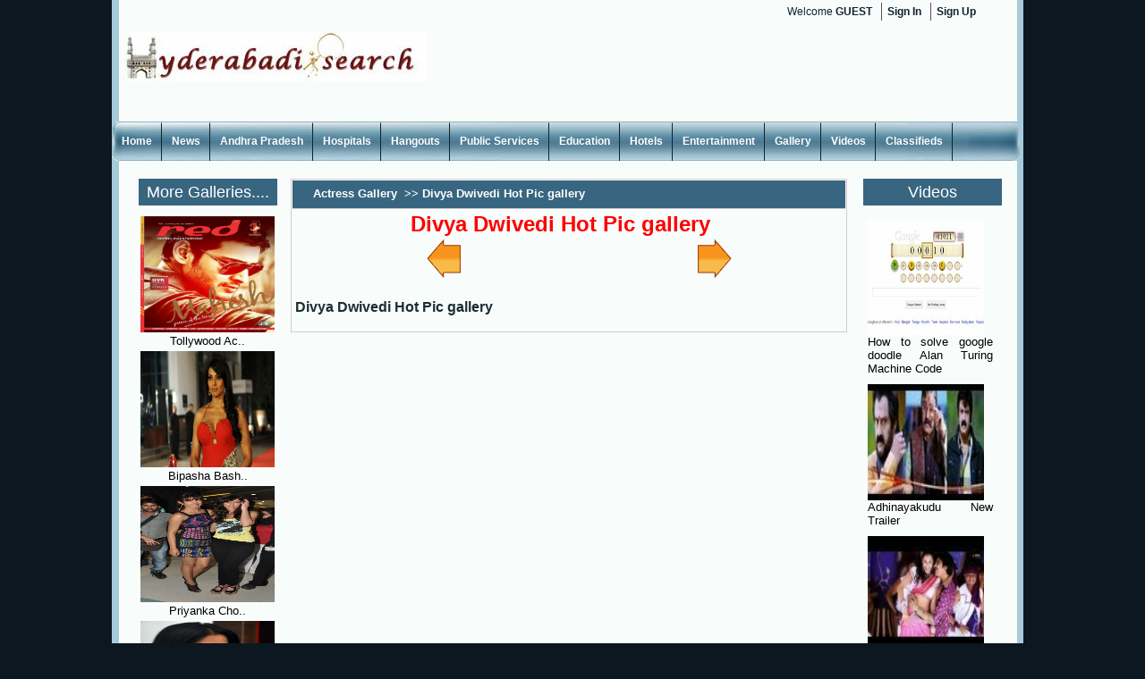

--- FILE ---
content_type: text/html; charset=utf-8
request_url: https://hyderabadisearch.com/hyderabadi/ActresGallery/22337/1308/divya-dwivedi-hot-pic-gallery/
body_size: 5394
content:
<html>
<head id="Head1">
  <link rel="shortcut icon" href="../../../../images/fav_icon.jpg">
  <meta http-equiv="content-type" content="text/html; charset=utf-8">
  <link type="text/css" rel="stylesheet" href="../../../../main.css">
  <link rel="stylesheet" type="text/css" href="../../../../LightBox/css/jquery.lightbox-0.5.css" media="screen">
  <style type="text/css">
  /*<![CDATA[*/
            .style1
            {
                width: 100%;
            }
            .style2
            {
                width: 106px;
            }
            .style3
            {
                width: 99px;
            }
            .style4
            {
                width: 55px;
            }
            .Timg {

  margin: 1px 1px 1px 1px;
  padding: 4px;
  border-top: 1px solid #ddd;
  border-left: 1px solid #ddd;
  border-bottom: 1px solid #c0c0c0;
  border-right: 1px solid #c0c0c0;
  background: #fff;
  }
  /*]]>*/
  </style>
  <title></title>
</head>
<body>
  <form name="form1" method="post" action="/hyderabadi/ActresGallery/22337/1308/divya-dwivedi-hot-pic-gallery/" id="form1">
    <div>
      <input type="hidden" name="__VIEWSTATE" id="__VIEWSTATE" value="/[base64]/[base64]/[base64]/[base64]/[base64]/YxzJ0hxWqEzIhyJdaylCef9zMnLyZJVP">
    </div>
    <div>
      <input type="hidden" name="__EVENTVALIDATION" id="__EVENTVALIDATION" value="/wEWBAL+sLTVCgLM9PumDwLSl/qoBQLSl/6oBTJA8BInqeu9EqAsO5VVBBJraOeDmWGUJXgS/c/LMzgU">
    </div>
    <div id="main">
      <div id="wraper">
        <div class="logo">
          <a href="/../../../../index.aspx"><img src="../../../../images/logo.jpg" alt="logo"></a>
        </div>
        <div class="wel_div">
          <p>Welcome <strong>GUEST</strong></p>
<a href="/../../../../UserLogin.aspx">Sign In</a> <span><a href="/../../../../Registers.aspx">Sign Up</a></span>
        </div>
        <div id="hhhh" style="width:468px;height:60px;float:left; margin-left:80px; margin-top:40px;"></div>
        <div class="clear"></div>
        <div id="menu">
          <ul>
            <li><a href="/../../../../Index.aspx">Home</a></li>
            <li><a href="/../../../../News.aspx">News</a></li>
            <li><a href="/../../../../Andhra%20Pradesh.aspx">Andhra Pradesh</a></li>
            <li><a href="/../../../../HyderabadHospitals.aspx">Hospitals</a></li>
            <li><a href="/../../../../HyderabadHangouts.aspx">Hangouts</a></li>
            <li><a href="/../../../../HyderabadPublicServices.aspx">Public Services</a></li>
            <li><a href="/../../../../HyderabadColleges.aspx">Education</a></li>
            <li><a href="/../../../../HyderabadHotels.aspx">Hotels</a></li>
            <li><a href="/../../../../Entertainment.aspx">Entertainment</a></li>
            <li><a href="/../../../../Gallery.aspx">Gallery</a></li>
            <li><a href="/../../../../Videos.aspx">Videos</a></li>
            <li><a href="/../../../../Classifieds.aspx">Classifieds</a></li>
          </ul>
        </div>
        <div class="gallerymainpageadd1456">
          <div class="galleryaddinner1256">
            More Galleries....
          </div>
          <table id="DDLatest" cellspacing="0" border="0" style="width:150px;border-collapse:collapse;">
            <tr>
              <td>
                <table>
                  <tr>
                    <td align="center"><a id="DDLatest_ctl00_hyperSponsor" href="../../../../ActressGallery/1344/tollywood-actors-on-magazine-cover-page-stills.html" name="DDLatest_ctl00_hyperSponsor"><img id="DDLatest_ctl00_imgSponsor" title="Tollywood Actors on Magazine Cover Page stills" src="../../../../Admin/Gallery/SubImages/Tollywood%20Actors%20on%20Magazine%20Cover%20Page%20stills2.jpg" alt="Tollywood Actors on Magazine Cover Page stills" style="height:130px;width:150px;border-width:0px;" name="DDLatest_ctl00_imgSponsor"></a></td>
                  </tr>
                  <tr>
                    <td align="center"><a id="DDLatest_ctl00_lnkbtn" href="../../../../ActressGallery/1344/tollywood-actors-on-magazine-cover-page-stills.html" style="color:Black;font-family:Arial;font-size:Small;" name="DDLatest_ctl00_lnkbtn">Tollywood Ac..</a></td>
                  </tr>
                </table>
              </td>
            </tr>
            <tr>
              <td>
                <table>
                  <tr>
                    <td align="center"><a id="DDLatest_ctl01_hyperSponsor" href="../../../../ActressGallery/1343/bipasha-bashu-raaz-3-movie-latest-hot-photos.html" name="DDLatest_ctl01_hyperSponsor"><img id="DDLatest_ctl01_imgSponsor" title="Bipasha Bashu Raaz 3 Movie latest hot Photos" src="../../../../Admin/Gallery/SubImages/Bipasha%20Bashu%20Raaz%203%20Movie%20latest%20hot%20Photos1.jpg" alt="Bipasha Bashu Raaz 3 Movie latest hot Photos" style="height:130px;width:150px;border-width:0px;" name="DDLatest_ctl01_imgSponsor"></a></td>
                  </tr>
                  <tr>
                    <td align="center"><a id="DDLatest_ctl01_lnkbtn" href="../../../../ActressGallery/1343/bipasha-bashu-raaz-3-movie-latest-hot-photos.html" style="color:Black;font-family:Arial;font-size:Small;" name="DDLatest_ctl01_lnkbtn">Bipasha Bash..</a></td>
                  </tr>
                </table>
              </td>
            </tr>
            <tr>
              <td>
                <table>
                  <tr>
                    <td align="center"><a id="DDLatest_ctl02_hyperSponsor" href="../../../../ActressGallery/1342/priyanka-chopra-and-ileana-barfi-promotion-pics.html" name="DDLatest_ctl02_hyperSponsor"><img id="DDLatest_ctl02_imgSponsor" title="Priyanka Chopra and ileana Barfi Promotion Pics" src="../../../../Admin/Gallery/SubImages/Priyanka%20Chopra%20and%20ileana%20Barfi%20Promotion%20Pics7.jpg" alt="Priyanka Chopra and ileana Barfi Promotion Pics" style="height:130px;width:150px;border-width:0px;" name="DDLatest_ctl02_imgSponsor"></a></td>
                  </tr>
                  <tr>
                    <td align="center"><a id="DDLatest_ctl02_lnkbtn" href="../../../../ActressGallery/1342/priyanka-chopra-and-ileana-barfi-promotion-pics.html" style="color:Black;font-family:Arial;font-size:Small;" name="DDLatest_ctl02_lnkbtn">Priyanka Cho..</a></td>
                  </tr>
                </table>
              </td>
            </tr>
            <tr>
              <td>
                <table>
                  <tr>
                    <td align="center"><a id="DDLatest_ctl03_hyperSponsor" href="../../../../ActressGallery/1341/priyamani-latest-photos-gallery.html" name="DDLatest_ctl03_hyperSponsor"><img id="DDLatest_ctl03_imgSponsor" title="Priyamani Latest Photos gallery" src="../../../../Admin/Gallery/SubImages/Priyamani%20Latest%20Photos%20gallery7.jpg" alt="Priyamani Latest Photos gallery" style="height:130px;width:150px;border-width:0px;" name="DDLatest_ctl03_imgSponsor"></a></td>
                  </tr>
                  <tr>
                    <td align="center"><a id="DDLatest_ctl03_lnkbtn" href="../../../../ActressGallery/1341/priyamani-latest-photos-gallery.html" style="color:Black;font-family:Arial;font-size:Small;" name="DDLatest_ctl03_lnkbtn">Priyamani La..</a></td>
                  </tr>
                </table>
              </td>
            </tr>
            <tr>
              <td>
                <table>
                  <tr>
                    <td align="center"><a id="DDLatest_ctl04_hyperSponsor" href="../../../../ActressGallery/1340/ileana-barfi-promotion-pics.html" name="DDLatest_ctl04_hyperSponsor"><img id="DDLatest_ctl04_imgSponsor" title="Ileana Barfi Promotion Pics" src="../../../../Admin/Gallery/SubImages/Ileana%20Barfi%20Promotion%20Pics5.jpg" alt="Ileana Barfi Promotion Pics" style="height:130px;width:150px;border-width:0px;" name="DDLatest_ctl04_imgSponsor"></a></td>
                  </tr>
                  <tr>
                    <td align="center"><a id="DDLatest_ctl04_lnkbtn" href="../../../../ActressGallery/1340/ileana-barfi-promotion-pics.html" style="color:Black;font-family:Arial;font-size:Small;" name="DDLatest_ctl04_lnkbtn">Ileana Barfi..</a></td>
                  </tr>
                </table>
              </td>
            </tr>
            <tr>
              <td>
                <table>
                  <tr>
                    <td align="center"><a id="DDLatest_ctl05_hyperSponsor" href="../../../../ActressGallery/1339/vennela-one-and-half-move-wallpapers.html" name="DDLatest_ctl05_hyperSponsor"><img id="DDLatest_ctl05_imgSponsor" title="Vennela One and Half Move Wallpapers" src="../../../../Admin/Gallery/SubImages/Vennela%20One%20and%20Half%20Move%20Wallpapers1.jpg" alt="Vennela One and Half Move Wallpapers" style="height:130px;width:150px;border-width:0px;" name="DDLatest_ctl05_imgSponsor"></a></td>
                  </tr>
                  <tr>
                    <td align="center"><a id="DDLatest_ctl05_lnkbtn" href="../../../../ActressGallery/1339/vennela-one-and-half-move-wallpapers.html" style="color:Black;font-family:Arial;font-size:Small;" name="DDLatest_ctl05_lnkbtn">Vennela One ..</a></td>
                  </tr>
                </table>
              </td>
            </tr>
          </table>
        </div>
        <div class="imggalleryouter458">
          <div class="gallerylist">
            <div class="gallerytitle-bg">
              <h1>
<a id="LinkButton1" href="javascript:__doPostBack('LinkButton1','')" name="LinkButton1">Actress Gallery</a>  <span id="Label1">>></span> <span id="lblTitle">Divya Dwivedi Hot Pic gallery</span>
</h1>
            </div>
            <div id="gallerylist">
              <div>
                <table align="center" width="600px">
                  <tr>
                    <td align="center"><span id="lblSubTitle" style="color:Red;font-size:X-Large;font-weight:bold;">Divya Dwivedi Hot Pic gallery</span></td>
                  </tr>
                </table>
<span id="DataPager1"><input type="image" name="DataPager1$ctl00$ctl00" class="gallerypaging" src="../../../../images/imagegalleryview-previus-button.png" alt="Previous" style="border-width:0px;"> <input type="image" name="DataPager1$ctl00$ctl01" disabled class="gallerypaging" src="../../../../images/imagegalleryviewnextbutton.png" alt="Next" style="border-width:0px;"> </span><br>
                <table></table>
                <table id="lvPhotoViewer_groupPlaceholderContainer" border="0">
                  <tr id="lvPhotoViewer_ctrl0_itemPlaceholderContainer">
                    <td></td>
                    <td id="Td4" align="center" style="text-align:center; margin-left:30px;"><span id="lvPhotoViewer_ctrl0_ctl01_DefaultPhotIDLabel" class="galleryimgname">Divya Dwivedi Hot Pic gallery</span></td>
                  </tr>
                </table>
                <div class="imageview-imagebackground"></div>
              </div>
            </div>
            <div class="clear"></div>
          </div>
        </div>
        <div class="gallerymainpageaddright1456">
          <div class="galleryaddinner1256">
            Videos
          </div>
          <table id="DataList1" cellspacing="0" border="0" style="width:150px;border-collapse:collapse;">
            <tr>
              <td>
                <table cellspacing="5">
                  <tr>
                    <td align="justify">
<a id="DataList1_ctl00_hyperSponsor" href="../../../../MoreVideos.aspx?Id=How%20to%20solve%20google%20doodle%20Alan%20Turing%20Machine%20Code&type=FUNNY" name="DataList1_ctl00_hyperSponsor"><img id="DataList1_ctl00_imgSponsor" title="How to solve google doodle Alan Turing Machine Code" src="../../../../UserAccount/videoimg/turing%20machine.jpg" style="height:130px;width:130px;border-width:0px;" name="DataList1_ctl00_imgSponsor"></a><br>
                    <a id="DataList1_ctl00_lnkbtn" href="../../../../MoreVideos.aspx?Id=How%20to%20solve%20google%20doodle%20Alan%20Turing%20Machine%20Code&type=FUNNY" style="color:Black;font-family:Arial;font-size:Small;" name="DataList1_ctl00_lnkbtn">How to solve google doodle Alan Turing Machine Code</a>
</td>
                  </tr>
                </table>
              </td>
            </tr>
            <tr>
              <td>
                <table cellspacing="5">
                  <tr>
                    <td align="justify">
<a id="DataList1_ctl01_hyperSponsor" href="../../../../MoreVideos.aspx?Id=Adhinayakudu%20New%20Trailer&type=NEW%20VIDEOS" name="DataList1_ctl01_hyperSponsor"><img id="DataList1_ctl01_imgSponsor" title="Adhinayakudu New Trailer" src="../../../../UserAccount/videoimg/adinayakudu.jpg" style="height:130px;width:130px;border-width:0px;" name="DataList1_ctl01_imgSponsor"></a><br>
                    <a id="DataList1_ctl01_lnkbtn" href="../../../../MoreVideos.aspx?Id=Adhinayakudu%20New%20Trailer&type=NEW%20VIDEOS" style="color:Black;font-family:Arial;font-size:Small;" name="DataList1_ctl01_lnkbtn">Adhinayakudu New Trailer</a>
</td>
                  </tr>
                </table>
              </td>
            </tr>
            <tr>
              <td>
                <table cellspacing="5">
                  <tr>
                    <td align="justify">
<a id="DataList1_ctl02_hyperSponsor" href="../../../../MoreVideos.aspx?Id=Daruvu%20Trailar&type=NEW%20VIDEOS" name="DataList1_ctl02_hyperSponsor"><img id="DataList1_ctl02_imgSponsor" title="Daruvu Trailar" src="../../../../UserAccount/videoimg/daruvu.jpg" style="height:130px;width:130px;border-width:0px;" name="DataList1_ctl02_imgSponsor"></a><br>
                    <a id="DataList1_ctl02_lnkbtn" href="../../../../MoreVideos.aspx?Id=Daruvu%20Trailar&type=NEW%20VIDEOS" style="color:Black;font-family:Arial;font-size:Small;" name="DataList1_ctl02_lnkbtn">Daruvu Trailar</a>
</td>
                  </tr>
                </table>
              </td>
            </tr>
            <tr>
              <td>
                <table cellspacing="5">
                  <tr>
                    <td align="justify">
<a id="DataList1_ctl03_hyperSponsor" href="../../../../MoreVideos.aspx?Id=Satyamev%20Jayate%20episode%202,%20child%20sexual%20abuse&type=NEW%20VIDEOS" name="DataList1_ctl03_hyperSponsor"><img id="DataList1_ctl03_imgSponsor" title="Satyamev Jayate episode 2, child sexual abuse" src="../../../../UserAccount/videoimg/aamir.png" style="height:130px;width:130px;border-width:0px;" name="DataList1_ctl03_imgSponsor"></a><br>
                    <a id="DataList1_ctl03_lnkbtn" href="../../../../MoreVideos.aspx?Id=Satyamev%20Jayate%20episode%202,%20child%20sexual%20abuse&type=NEW%20VIDEOS" style="color:Black;font-family:Arial;font-size:Small;" name="DataList1_ctl03_lnkbtn">Satyamev Jayate episode 2, child sexual abuse</a>
</td>
                  </tr>
                </table>
              </td>
            </tr>
            <tr>
              <td>
                <table cellspacing="5">
                  <tr>
                    <td align="justify">
<a id="DataList1_ctl04_hyperSponsor" href="../../../../MoreVideos.aspx?Id=Aamir%20Khan%20Satyameva%20Jayathe%20First%20Episode&type=IMPRESSION" name="DataList1_ctl04_hyperSponsor"><img id="DataList1_ctl04_imgSponsor" title="Aamir Khan Satyameva Jayathe First Episode" src="../../../../UserAccount/videoimg/vdo.jpg" style="height:130px;width:130px;border-width:0px;" name="DataList1_ctl04_imgSponsor"></a><br>
                    <a id="DataList1_ctl04_lnkbtn" href="../../../../MoreVideos.aspx?Id=Aamir%20Khan%20Satyameva%20Jayathe%20First%20Episode&type=IMPRESSION" style="color:Black;font-family:Arial;font-size:Small;" name="DataList1_ctl04_lnkbtn">Aamir Khan Satyameva Jayathe First Episode</a>
</td>
                  </tr>
                </table>
              </td>
            </tr>
          </table>
        </div>
        <div class="clear"></div>
      </div>
      <div id="fotter">
        <div id="fotterlinks">
          <ul>
            <li><a href="/../../../../Index.aspx">Homedex.aspx">Home</a></li>
            <li><a href="/#">About Us</a></li>
            <li><a href="/#">Advertise with Us</a></li>
            <li><a href="/#">Contact Us</a></li>
            <li style="list-style: none; display: inline">
              <p style="color:#FFFFFF; padding:0 0 0 20px;">Copyright © <script type="text/javascript" src="/Date.js"></script> hydrabadisearch. All rights reserved</p>
            </li>
          </ul>
        </div>
      </div>
    </div>
  </form>
<script defer src="https://static.cloudflareinsights.com/beacon.min.js/vcd15cbe7772f49c399c6a5babf22c1241717689176015" integrity="sha512-ZpsOmlRQV6y907TI0dKBHq9Md29nnaEIPlkf84rnaERnq6zvWvPUqr2ft8M1aS28oN72PdrCzSjY4U6VaAw1EQ==" data-cf-beacon='{"version":"2024.11.0","token":"815ccd6e92be401b913c045a912b27b4","r":1,"server_timing":{"name":{"cfCacheStatus":true,"cfEdge":true,"cfExtPri":true,"cfL4":true,"cfOrigin":true,"cfSpeedBrain":true},"location_startswith":null}}' crossorigin="anonymous"></script>
</body>
</html>


--- FILE ---
content_type: text/css; charset=
request_url: https://hyderabadisearch.com/hyderabadi/main.css
body_size: 5396
content:
@charset "utf-8";
/* CSS Document */

* { margin:0; padding:0;}
fieldset, img {
    border: 0 none;}
img{border:0; margin:0; padding:0;}
div,dl,dt,dd,ul,ol,li,h1,h2,h3,h4,h5,h6,pre,form,fieldset,input,p,blockquote,th,td{margin:0;padding:0;}
.clear{clear:both;}
body{background: #0d1720 ; font-family:Arial, Helvetica, sans-serif; font-size:12px;color:#1b2e32; margin:0; padding:0; line-height:20px;}

a {color:#26488d; text-decoration:none;}
a:hover {color:#1D74C5;text-decoration:underline;}
#main{width:1030px; height:auto; margin:0 auto;}
#wraper{background: url(images/wraper.jpg) repeat-y;}
.logo{width:250px; height:57px; float:left; margin:35px 0 0 15px;}
.wel_div {
    float: right;
    width: 270px;
	padding:3px 5px 3px 0;
}
.wel_div a {
    border-left: 1px solid #555555;
    color: #12232d;
    float: left;
    font-weight: bold;
    padding: 0 10px 0 6px;
    text-decoration: none;
}

.wel_div a:hover{
    border-left: 1px solid #555555;
    color: #12232d;
    float: left;
    font-weight: bold;
    padding: 0 10px 0 6px;
    text-decoration: underline;
}
.wel_div p {
    color: #12232d;
    float: left;
    padding-right: 10px;
}
.ButtonStyle {
background-color: #9EBEDE;
color: Black;
font-family: verdana;
font-size: 8pt;

}
.BarStyle
{

background-color: #996633;
}
.TablePollResultFoot
{
background-color: #B0C4DE;
font-weight: bold;
height:30px;
font-size: 13px;
}
.gridview
{
border: solid 1px #CCCCCC;
width: 100%;
}

#menu{width:1015px; height:44px; background:url(images/menu.jpg) no-repeat; margin:10px 0 0 0; }
#menu ul {list-style: none;width:1015px;}
#menu ul li {	display:block;	float:left; margin:0; position:relative; background: url(images/divider.jpg) no-repeat right center; }
#menu ul li a { font-family:Arial, Helvetica, sans-serif;font-size:12px; font-weight:bold;color:#FFF;text-decoration:none;padding:11px 11px 12px 11px;	line-height:44px; .line-height:39px; }
#menu ul li a:hover { font-family:Arial, Helvetica, sans-serif;font-size:12px; font-weight:bold;color:#FFF;text-decoration:none;padding:11px 11px 12px 11px;	line-height:44px; .line-height:39px; }

div.articlesleftadd{width:210px; height:auto; float:left; margin-bottom:10px; margin-top:15px; }

.banner{width:996px; height:130px; padding:5px 0 0 10px;}

#leftmenunightlife{width:191px; height:auto; padding:25px 0px 0px 0px; float:left;}

#leftmenu{width:191px; height:auto; padding:25px 0px 0px 15px; float:left;}
.shop_left{ background: #c4deea ;width:191px; height:425px;}
.shop_left ul {margin:0; padding:10px 0 0 8px;}
.shop_left  ul li{margin:0 10px 5px 0; border-bottom:1px dashed #818d92; padding:2px 0 2px 10px; background: url(images/bro_arrow.gif) 0 8px no-repeat; list-style:none;}
.shop_left  ul li a{text-decoration:none;}
.shop_left  ul li a:hover{text-decoration:none;}

.shop_left1{ background: #c4deea;width:191px; height:auto;padding-bottom:10px;
}
.shop_left1 ul {margin:0; padding:10px 0 0 8px;}
.shop_left1  ul li{margin:0 10px 5px 0; border-bottom:1px dashed #818d92; padding:2px 0 2px 10px; background: url(images/bro_arrow.gif) 0 8px no-repeat; list-style:none;}
.shop_left1  ul li a{text-decoration:none;}
.shop_left1  ul li a:hover{text-decoration:none;}


#centercontent{width:576px; height:auto; 
float:left; padding:5px 0 0 0;
}
#centercontent456789{width:676px; height:auto; float:left; padding:5px 0 0 0;}
#centercontent1{width:595px; height:auto; float:left; padding:5px 0 0 0;}
#searchtoplinks{width:460px; height:20px; float:left; padding:5px 0 3px 28px;}
#searchtoplinks ul{list-style:none outside none; width:460px;}
#searchtoplinks ul li{display: inline; float:left; margin:0; position: relative;}
#searchtoplinks ul li a{font-family:Arial, Helvetica, sans-serif; font-size: 12px; font-weight:bold; color:#386680; text-decoration:none; padding:0 7px; }
#searchtoplinks ul li a:hover{font-family:Arial, Helvetica, sans-serif; font-size: 12px; font-weight:bold; color:#386680; text-decoration: underline; padding:0 7px; }
.searchbox{width:458px; height:25px; background-color: #c4deea ;border:#a39b9b solid 1px;}
.searbutton{width:92px; background-color:#7ea6b7; font-weight: normal; color:#FFFFFF; font-size:14px; cursor: pointer;display: block;
	height: 26px;
}



#news{width:555px; 
height:25px; background: url(images/news_bg.jpg) no-repeat; margin:10px 0 0 5px; }
#news ul {list-style: none;width:564px;}
#news ul li {	display:block;	float:left; margin:0; position:relative;  }
#news ul li a { font-family:Arial, Helvetica, sans-serif;font-size:12px; font-weight:bold;color:#FFF;text-decoration:none;padding:5px 18px 5px 18px;	line-height:25px; .line-height:39px; }
#news ul li a:hover { font-family:Arial, Helvetica, sans-serif;font-size:12px; font-weight:bold;color: #000000;text-decoration:none;padding:5px 18px 5px 18px;	line-height:25px; .line-height:39px; }
#news ul li .select  { font-family:Arial, Helvetica, sans-serif;font-size:12px; font-weight:bold;color: #000000;text-decoration:none;padding:5px 18px 5px 18px;	line-height:25px; .line-height:39px; }


.newsheadings{width:370px; height:auto; padding:15px 0 0 80px;}
h1{font-weight:bold; color:#0c171d; padding:0 0 0 10px; float:left; font-size:12px;}
h1 a{text-decoration:none; color:#0c171d;}
h1 a:hover{text-decoration: underline; color:#0c171d;}
.para1{color:#1b2e32; padding:0 0 10px 10px; width:320px; float:left;}
.poll{width:188px; height:223px; border:solid 1px #c3bdbd; margin:20px 0 0 0; background-color:#ecf5fa;}
.pollimg{width:65px; height:34px; padding:10px 0 0 40px;}
h2{font-size:12px; color:#052716; font-weight: 900; padding:10px 0 0 30px; width:120px;}
.votebg{width:62px; height:24px; border:solid 1px #b0bf8f; background: url(images/vote_bg.jpg) repeat-x; cursor:pointer;  }
.vote{width:62px; height:24px;float:left;padding:10px 15px 0 15px;}
.ads{width:226px; height:198px; float: left; padding:20px 0 0 3px;}
.ad2{width:161px; height:460px; float:left; padding:20px 0 0 10px;}
#fotter{width:1020px; height:140px; background-color:#386680; margin-top:20px; }
#fotterlinks{width:400px; height:71px; float: left; padding:20px 0 0 300px;}
#fotterlinks ul {list-style: none;width:400px;}
#fotterlinks ul li {	display:block;	float:left; margin:0; position:relative;  }
#fotterlinks ul li a { font-family:Arial, Helvetica, sans-serif;font-size:12px;color:#FFF;text-decoration:none;padding:5px 18px 5px 18px;	line-height:25px; .line-height:39px; background:url(images/footersep.jpg) no-repeat right center; }
#fotterlinks ul li a:hover { font-family:Arial, Helvetica, sans-serif;font-size:12px;color: #fff;text-decoration: underline;padding:5px 18px 5px 18px;	line-height:25px; .line-height:39px; }
.visitplaces{width:555px; float:left; padding:5px 0 0 20px;}
.visitplaces1{width:555px; float:left; padding:10px 0 15px 100px;}
h5{ color:#000000; padding:5px 0 0 15px; font-size:13px;}
.table {
    -moz-box-sizing: border-box;
    border-collapse: separate;
    border-spacing: 2px;
    display: table;
    margin-bottom: 1px;
    margin-top: 1px;
    text-indent: 0;
	text-align:center;
}
.pages{width:200px; height:auto; float: right; padding:10px 180px 0 0;}
.next{width:50px; height:20px; float:left;}
.previous{width:50px; height:20px; float: right; margin-right:5px;}

.industries{width:564px; height:25px; background: url(images/news_bg.jpg) no-repeat; margin:10px 0 0 18px; }
.industries h1 {font-size:12px; font-weight:bold; color:#FFFFFF; padding:3px 0 0 20px;}
.industriesblock{width:550px; height:auto; }
.industriesblock h1 { color:#000000; font-weight:bold; font-size:12px; padding:15px 0 0 20px;}
#insustrycategeory{float: left;  padding: 10px 0 0 30px; width: 533px;
}
#insustrycategeory ul{ list-style:disc  outside none;width: 160px;}
#insustrycategeory ul li { font-size:11px; font-weight:normal; color:#999999; padding:0;}
#insustrycategeory ul li a {color:#666666; text-decoration:none;}

#insustrycategeory ul li a:hover {color:#999999 ; text-decoration: underline;}
.enqury{width:211px; 
height:348px;  
float: right; margin:0px 0px 0 0; background:url(images/enquiry.jpg) no-repeat;
}

.enquryinner{float: left;
    padding: 35px 15px 15px 15px;
    width: 179px;
	height: 324px;
}
.enquryinnerpara{float: left;padding: 0 0 6px;width: 168px; color:#443535; font-weight:bold; font-size:11px;
	height: 15px;
}
.formfielld{width:170px; height:40px; border:solid 1px #d8c7c7;}
.formfielldsmall{width:170px; height:18px; border:solid 1px #d8c7c7;}

.subcategeory{width:185px; height:auto; border: solid 1px #cfcdcd; float:left; background:#eeeeee; margin:0px 0 0 0;}
.subcategeorybg{width:183px; height:28px; background: url(images/subcategeory_bg.jpg) repeat-x; margin:1px 0 1px 1px;}
.subcategeorybg h1 {color:#26488d; font-size:11px; font-weight:bold; padding:5px 0 0 22px;}
.subcategeorylist{width:160px; height:auto;padding:0 0 0 20px;}
.subcategeorylist ul {list-style:disc  outside none;width: 170px; }
.subcategeorylist ul li {font-size:11px; font-weight:normal; color:#999999; padding:2px 0 3px 0px;}

.subcategeorylist ul li a {color:#666666; text-decoration:none;}

.subcategeorylist ul li a:hover {color:#999999 ; text-decoration: underline;}

.gallery1block{width:620px; height:230px; border:solid 1px #d3cccc; margin:20px 0 0 0px;}


.gallerytitle-bg {
    background-color: #386680;
    
    display: block;
    height: 31px;
    padding-left: 13px;
	margin:1px ;
	border-bottom:solid 1px #d3cccc;
}
.gallerytitle-bg h1 {
    font-size:13px; color:#fff; font-weight:bold; 
    line-height: 29px;
	width: 339px;
}
.gallerytitle-bg h1 a {font-size:13px; color:#fff; font-weight:bold;  line-height: 29px; text-decoration:none;}
.gallerytitle-bg h1 a:hover {color:#fff; text-decoration:underline;}

.gellery-sub-title {
    border-bottom: 1px solid #d0e0f0;
    float: left;
    width: 900px;
}

.gellery-sub-title h1 {
    float: left;
    padding-left: 15px;
}


#gallerylist{width:620px; height:auto; padding:0; float:left;}

#gallerylist ul{width:620px; list-style-type:none;}
#gallerylist ul li { width:130px; height:130px;display: block; float:left; padding:1px 3px 1px 3px; margin: 8px 5px 2px 5px;text-align:center;border: 1px solid  #999999;}
  
	#gallerylist ul li a {color:#000000; text-decoration:none; }   
	   
	#gallerylist ul li a:hover {color:#000000; text-decoration:none;}


.wallmoremore{width:70px; height:20px;  float:right;font-size:11px; font-weight:bold; color: #000033; padding: 0px 0 0 20px;} 
.wallmoremore a { text-decoration:none;color:#000033;}
.wallmoremore a:hover { text-decoration: underline;color:#000033;}

.gallerylist{width:620px; height: auto;border:solid 1px #d3cccc; margin:20px 0 0 20px;}

.gallerylist125{width:640px; height: auto;border:solid 1px #d3cccc; margin:20px 0 0 10px; float:left;}

.videosblock{width:963px; 
height:220px; border:solid 1px #d3cccc; margin:20px 0 0 20px;
}

.videos-sub-title {
    border-bottom: 1px solid #d0e0f0;
    float: left;
    width: 949px;
}

.videos-sub-title h1 {
    float: left;
    padding-left: 15px; font-size:11px; font-weight:bold;color:#1c4c72;
}
.videoplay{ width:570px; height:349px; float:left; margin:10px 0 0 20px;border:solid 1px #d3cccc; padding:3px}
.videoslist{ width:390px; height:auto; float:right;  margin:10px 20px 0 0px;}


.videodetails{width:570px; height:auto; float:left; margin:0px 0 0 20px;}
















.hangoutsmenublock{width:185px; height:165px; float:left; padding:40px 0 0 20px;}

.hangoutsmenubg{width:184px; height:162px; background:url(images/hangouts_bg.jpg) no-repeat;}
.hangoutsmenubg ul { width:184px; padding:5px 0 0 0;width:184px; list-style:none;}
.hangoutsmenubg ul li { display:block;margin:10px 0  7px 0; }
.hangoutsmenubg ul li a {padding:13px 0px 6px 20px;border-bottom:2px  dotted #aaacae;color:#1b2e32;font-size:11px; font-weight:bold; background:none;text-decoration:none;width:184px;}
.hangoutsmenubg ul li a:hover {padding:13px 0px 6px 20px;border-bottom:2px  dotted #aaacae;color:#fff;font-size:11px; font-weight:bold; background: #527c95; color:#fff; text-decoration:none;width:184px; }





.hangphotoblock{width:420px; height: auto; margin:40px 0 0 100px; float:left; line-height:12px;}
.hangphoto{width:419px; height:275px; border:solid 1px #958c8c;}
.hangphototxt{width:419px; height:110px; border:solid 1px #958c8c; border-top:none;}
.hangphototxt h1 { font-size:11px; font-weight:bold; color:#1b2e32; padding:2px 0 0 3px;border-bottom:2px  dotted #aaacae;}
.thumbblock{ width:90px; height:40px; float:left;border:solid 1px #958c8c; margin:15px 0 0px 10px;}
.thumbblock1{ width:90px; height:64px; float:left;border:solid 1px #958c8c; margin:5px 0 0px 10px;}
.thumbblock a {text-decoration:none; font-size:11px;}
.thumbblock a:hover {text-decoration: underline; font-size:11px;}
.buttons{width:50px; height:20px; border:solid 1px #d6c1c2; background:#deecf3; float:left; margin:15px 0 5px 30px; }
 .buttons h1{color:#1b2e32; font-size:11px; font-weight:normal;}
.commentsblock{width:420px; height: auto; margin:20px 0 10px 0;border:solid 1px #958c8c;}

 h6 {font-size:14px; border-bottom:1px  dotted #aaacae; font-weight:bold; margin:5px 0 0 5px;}

























.relatedcateblock{width:185px; height:165px; float: right; padding:40px 10px 0 0px;}
.relatedcateblock ul { width:184px; padding:5px 0 0 0;width:184px; list-style:none;}
.relatedcateblock ul li { display:block;margin:10px 0  7px 0; }
.relatedcateblock ul li a {padding:13px 0px 6px 5px;border-bottom:2px  dotted #aaacae;color:#1b2e32;font-size:11px; font-weight:bold; background:none;text-decoration:none;width:184px;}
.relatedcateblock ul li a:hover {padding:13px 0px 6px 5px;border-bottom:2px  dotted #aaacae;color:#fff;font-size:11px; font-weight:bold; background: #527c95; color:#fff; text-decoration:none;width:184px; }


.navi-123{font-size:18px; color:#000000; text-decoration:none; padding:0 0px 0 0px;}
.navi-123:hover{font-size:18px; color:#FFFFFF; background-color:Red; padding:0 5px 0 5px; text-decoration:none;}


div.add200{width:200px;height:200px;float:left; margin-top:10px;}

div.Wide-Skyscraper{width:160px;height:600px;float:left; margin-top:20px; margin-left:15px;}

div.Wide-Skyscraper879{width:160px;height:600px;float:left; margin-top:20px; margin-left:15px; margin-bottom:10px;}

div.Wide-Skyscraperright{width:160px;height:600px;float:right; margin-top:20px; }

div.Wide-Skyscraperrightplacesleft{width:160px;height:600px;float:left; margin-top:20px; margin-bottom:10px; margin-left:10px; }

div.Wide-Skyscraperrightplaces{width:160px;height:600px;float:right; margin-top:20px; margin-right:40px; margin-bottom:10px; }

div.Wide-Skyscraperrightweather{width:160px;height:600px;float:right; margin-top:20px; margin-right:30px; margin-bottom:10px; }

div.Wide-Skyscraperrightabri{width:160px;height:600px;float:right; margin-top:0px; margin-right:5px; margin-bottom:80px; margin-right:30px; }

div.Wide-Skyscraperright-enter{width:160px;height:600px;float:right; margin-top:20px; margin-bottom:15px; margin-right:15px; }

div.Wide-Skyscraperrightouter{width:200px;height:auto;float:right; margin-top:20px; margin-right:30px;}

div.Wide-SkyscraperrightouterTrans{width:190px;height:auto;float:right; margin-top:20px; margin-right:30px;}

div.Wide-Skyscraperrightouter2222{width:160px;height:auto;float:right; margin-top:20px; margin-right:25px; margin-bottom:10px;}

div.WideSkyscraperright1425{width:160px;height:200px;float:right; margin-top:20px; margin-bottom:5px;}

div.Wide-Skyscraperrighthome{width:160px;height:600px;float:right; margin-right:30px;}


div.fotterdivs{width:728px;height:90px;float:left; margin-top:15px; margin-left:250px; margin-bottom:20px;}

/*madhu babu css */


div.gennewsdisplay{ width:336px; height:280px; float:left; margin-left:30px;} 

div.gennewsdisplayimage{ width:340px; height:300px; float:left; margin-left:10px; margin-right:10px;} 

div.gennewsdisplaytextadd{ width:180px; height:150px; float:left;} 

div.gennewsdisplaytitle{ width:700px; height:20px; float:left; margin-bottom:15px;} 

div.gennewsdisplaynewstext{ width:750px; height:auto; float:left; margin-bottom:15px; margin-top:10px; } 

div.gennewsdisplaynewsDate{ width:300px; height:auto; float:left; margin-bottom:10px; }

div.gennewsdisplaylineadd{ width:728px; height:15px; float:left; margin-bottom:15px; margin-left:10px; } 

div.gennewsdisplaylineadd3524{ width:728px; height:15px; float:left; margin-bottom:15px; margin-left:10px; margin-top:10px; }

div.gennewsbottomadd{ width:728px; height:90px; float:left; margin-bottom:0px; margin-left:10px; margin-top:5px; } 

div.gennewsdisplaysideadd{ width:120px; height:240px; float:left; margin-top:15px; margin-left:30px;  } 

div.gennewsdisplaysideadd2{ width:180px; height:90px; float:left; margin-top:15px; margin-left:5px;  }


div.addhomelink{ width:570px; height:auto; float:left; padding:10px 0 0 10px; } 



div.enterimage{ width:160px; height:600px; margin-top:5px; margin-left:10px; margin-bottom:10px; }


div.gridheight{ width:800px; height:auto; float:left; }



div.linlsofpage{width:800px; height:20px; float:left; }

div.gplus{width:50px; height:20px; float:left; }

div.articlestabupadd{width:468px; height:60px; float:left; margin-left:40px; margin-top:10px; }

div.nighrtlifeaddouter{width:192px; height:auto; float:right; margin-right:10px; margin-bottom:10px; }


div.imggalleryouter{width:621px; height:auto; float:left; margin:0px 0px 0px 0px;}

div.imggalleryouter458{width:650px; height:auto; float:left; margin:0px 0px 0px 0px;}

div.imggalleryouter12{width:621px; height:auto; float:left; margin:0px 0px 0px 15px;}

div.gallerymainpageadd{width:162px; height:1000px; float:left; margin:15px 0px 0px 18px;}

div.gallerymainpageadd145{width:162px; height:1000px; float:left; margin:15px 0px 0px 17px;}

div.gallerymainpageadd1456{width:150px; height:1000px; float:left; margin:20px 0px 0px 30px;}

div.gallerymainpageaddright145{width:162px; height:1000px; float:left; margin:15px 0px 0px 10px;}
div.gallerymainpageaddright1456{width:162px; height:1000px; float:left; margin:20px 0px 0px 10px;}




div.galeryaddmiddle{width:468px; height:60px; float:left; margin:15px 0px 0px 70px;}


div.galleryaddinner{width:160px; height:90px; float:left; margin-top:5px;}

div.galleryaddinner125{width:160px; height:90px; float:left; margin-top:5px; margin-bottom:15px;}

div.galleryaddinner1256{width:155px; text-align:center; line-height:30px; height:30px; float:left; margin-bottom:10px; font-size:18px; color:White; background-color: #386680;}


div.galleryaddinner22{width:160px; height:90px; float:left; margin-top:165px;}

div.gallerylinkadd{width:468px; height:15px; float:left; margin:5px 0px 0px 15px; margin-left:55px;}

div.gallerylinkadd857{width:468px; height:15px; float:left; margin:0px 0px 5px 0px;}

div.Entertainbottomadd{width:160px; height:90px; float:left; margin-top:15px; margin-left:15px;}

div.Entertainbottomadd22{width:160px; height:90px; float:left; margin-top:35px; margin-left:55px;}


div.audio-actor-12345{width:557px; height:30px; float:left; background-color:Gray; line-height:30px; text-align:center;}

.biograpyabcd{font-size:12px; font-weight:bold; color:#FFFFFF; text-decoration:none; font-family:Georgia;}	


.biograpyabcd:hover{font-size:12px; font-weight:bold; color:Black; text-decoration:none; font-family:Georgia;}


#news-articalouter{width:590px; height:auto; float:left; padding:10px 0px 0px 0px; text-align:justify;}
#news-articalimage{width:340px; height:300px; float:left; padding:10px 10px 10px 0px;}
#news-articalad{width:468px; height:60px; float:left; padding:0px 10px 0px 0px;}







/*new  hyderabadi search css */

/*adding*/

.industrieas{width:564px; height:25px; background: url(images/news_bg.jpg) no-repeat; margin:10px 0 0 18px; }
.industrieas h1 {font-size:12px; font-weight:bold; color:#FFFFFF; padding:3px 0 0 0px;}
.industrieasblock{width:550px; height:auto; }
.industrieasblock h1 { color:#000000; font-weight:bold; font-size:12px; padding:15px 0 0 20px;}
#insustrycategeoary{float: left;  padding: 0px 0 0 0px; width: 286px;
}
#insustrycategeoary ul{width: 150px; margin:0px; padding:0px;}
#insustrycategeoary ul li { font-size:12px; font-weight:normal; color:#999999; padding:0; list-style:none;}
#insustrycategeoary ul li a {color:#666666; text-decoration:none;  text-align:left;}

#insustrycategeoary ul li a:hover {color:#999999 ; text-decoration: underline;}
.enqury{width:211px; 
height:348px;  
float: right; margin:0px 0px 0 0; background:url(images/enquiry.jpg) no-repeat;
}


/*coading*/

.industries123{width:864px; height:25px; background: url(images/news_bg.jpg) no-repeat; margin:10px 0 0 18px; }
.industries123 h1 {font-size:12px; font-weight:bold; color:#FFFFFF; padding:3px 0 0 20px;}
.industries123block{width:550px; height:auto; }
.industries123block h1 { color:#000000; font-weight:bold; font-size:12px; padding:15px 0 0 20px;}
#insustrycategeory123{float: left;  padding: 10px 0 0 30px; width: 633px;
}
#insustrycategeory123 ul{ list-style:disc  outside none;width: 160px;}
#insustrycategeory123 ul li { font-size:11px; font-weight:normal; color:#999999; padding:0;}
#insustrycategeory123 ul li a {color:#666666; text-decoration:none;}

#insustrycategeory123 ul li a:hover {color:#999999 ; text-decoration: underline;}
.enqury{width:211px; 
height:348px;  
float: right; margin:0px 0px 0 0; background:url(images/enquiry.jpg) no-repeat;
}


#ddddd{height:auto;}

.footertext{ text-align:center; color:White; font-size:11px; padding:1px 0 0 0; }


/* for classifieds */

/* for cricket */

div.Wide-cricketscore{width:220px;height:auto;float:right; margin-right:20px; margin-top:10px; margin-left:5px;}

div.Wide-cricketscoreentertainment{width:220px;height:auto;float:right; margin-right:10px; margin-top:10px;}

div.gvpaging{width:100px; margin-left:50px; text-align:left;}

.gallerypaging{margin-left:150px; margin-right:110px; font-size:18px; }
.galleryimgname{ line-height:50px; font-weight:bold; font-size:16px;}


div.Homecommon-ad{width:300px; height:auto; margin-top:15px; float:left; }



/*Tags Hyderabad */

div.hyderabadfootertagsback{width:960px; height:auto; float:left; padding:10px; border:1px #CCCCCC solid; margin-left:15PX; margin-top:10px;}

.Hyderabadforfootertag-h1{font-family:arial; color:#006699; text-decoration:none; font-size:22px; font-weight:bold;}
.Hyderabadforfootertag-h1:hover{font-family:arial; color:#0099CC; text-decoration:none; font-size:22px; font-weight:bold;}

.Hyderabadforfootertag-h2{font-family:arial; color:#006699; text-decoration:none; font-size:18px; font-weight:bold;}
.Hyderabadforfootertag-h2:hover{font-family:arial; color:#0099CC; text-decoration:none; font-size:18px; font-weight:bold;}

.Hyderabadforfootertag-h3{font-family:arial; color:#006699; text-decoration:none; font-size:14px; font-weight:bold;}
.Hyderabadforfootertag-h3:hover{font-family:arial; color:#0099CC; text-decoration:none; font-size:14px; font-weight:bold;}

.Hyderabadforfootertag-h4{font-family:arial; color:#006699; text-decoration:none; font-size:12px; font-weight:bold;}
.Hyderabadforfootertag-h4:hover{font-family:arial; color:#0099CC; text-decoration:none; font-size:12px; font-weight:bold;}

.Hyderabadforfootertag-h5{font-family:arial; color:#006699; text-decoration:none; font-size:10px; font-weight:bold;}
.Hyderabadforfootertag-h5:hover{font-family:arial; color:#0099CC; text-decoration:none; font-size:10px; font-weight:bold;}

/* hanfouts */

#leftmenudivouter{width:200px; height:auto; float:left;}
div.hangoutsview-ad{width:160px; height:auto; float:left; margin-left:10px; margin-top:10px;}
div.hangoutsview-rightbox{width:230px; height:200px; float:left; border:#003366 1px solid; margin:5px 0 0 0px;}
div.hangoutsview-rightboxheadder{width:220px; height:30px; float:left; background-color:#003b54; line-height:30px; font-family:Verdana; font-size:14px; font-weight:bold; color:#FFFFFF; padding:0 0 0 10px;}
div.hangoutsview-rightboxouter{width:232px; height:auto; float:left; margin-left:15px; margin-top:20px; margin-bottom:10px; }
div.hangoutsview-image{width:500px; height:300px; float:left; margin:20px 0 0 20px;}
div.hangoutsview-description{width:560px; height:auto; float:left; margin:15px 0 0 0; padding:0 20px 0 20px; color:Black;}
div.hangoutsview-wekendsheadding{width:560px; height:auto; float:left; margin:15px 0 0 0; padding:0 20px 0 20px; font-family:Verdana; font-size:16px; font-weight:bold; color:Black;}
div.hangoutsview-descriptionboxes{width:600px; height:auto; float:left; margin:15px 0 10px 0;  -moz-border-radius:10px; border-radius:10px;  border:#CCCCCC 1px solid;}
div.hangoutsview-descriptionboxesinner{width:180px; height:auto; float:left; border-right:1px #CCCCCC dotted; margin:10px 0 10px 12px; font-family:Verdana; font-weight:bold; color:#FF0000; line-height:26px;}
div.hangoutsview-descriptionboxesinner-one{width:190px; height:auto; float:left; margin:10px 0 10px 12px; font-family:Verdana; font-weight:bold; color:#FF0000;line-height:26px;}
#leftmenudiv{width:170px; height:auto; float:left; padding:15PX; line-height:22px; }
#leftmenuheadder{width:200px; height:40px; float:left; background-color:#003b54; line-height:40px; color:#FFFFFF; font-family:Verdana; font-size:16px; font-weight:bold; text-align:center;}
#tabsmaindiv{width:600px; height:auto; float:left; margin:20px 0 0 10 ;}
div.hagovers-title{width:600px; height:20px; font-family:Georgia; font-size:14px; font-weight:bold; text-align:left; color:Blue;}
div.hangoutsview-rightbox-text{width:210px; height:150px; float:left; margin:5px 0 0 0px; padding:10px; }
.weekheading{font-size:13px; font-weight:bold; color:Red;}
div.hangoutsmore{ width:50px; height:20px; float:right; margin:10px ; color:Black; text-align:right;}
.hangoutsmorestyle{ font-family:Verdana; font-size:12px; font-weight:bold; text-decoration:none; color:Black;}
.hangoutsmorestyle:hover{ font-family:Verdana; font-size:12px; font-weight:bold; text-decoration:none;color:Red;}

.designby{font-family:Verdana ; font-size:14px; font-weight:bold; color:Black; text-decoration:none;}
.designby:hover{font-family:Verdana ; font-size:14px; font-weight:bold; color:Black; text-decoration:none;}
.sitename{font-family:Verdana ; font-size:10px; color:Black; font-style:italic; text-decoration:none;}

.textstyle {
	font-size: 12px;
	font-family: Verdana;
	color: #000000;
	;
	text-decoration: none;
	text-decoration: none;
	background-image: url(images/hangoutbullet-1.png);
	background-repeat:no-repeat;
	padding-left:18px;
	line-height: 20px;
	font-weight:bold;
}
.textstyle:hover {
	font-size: 12px;
	font-family: Verdana;
	color: #FF0000;
	
	text-decoration: none;
	text-decoration: none;
	background-image: url(images/hangoutbullet-1.png);
	background-repeat:no-repeat;
	line-height: 20px;
	font-weight:bold;
}
div.leftmenu-textdiv{width:198px; height:30px; float:left; border-bottom:#999999 1px solid; line-height:30px;}

.textstyle12 {
	font-size: 12px;
	font-family: Verdana;
	color: #000000;
	;
	text-decoration: none;
	text-decoration: none;
	
	
	
	line-height: 20px;
	font-weight:bold;
}
.textstyle12:hover {
	font-size: 12px;
	font-family: Verdana;
	color: #FF0000;
	;
	text-decoration: none;
	text-decoration: none;
	
	line-height: 20px;
	font-weight:bold;
}



.arrowlistmenu{
width: 180px; /*width of accordion menu*/
}

.arrowlistmenu .menuheader{ /*CSS class for menu headers in general (expanding or not!)*/
font: bold 14px Arial;
color: white;
background: black url(titlebar.png) repeat-x center left;
margin-bottom: 10px; /*bottom spacing between header and rest of content*/
text-transform: uppercase;
padding: 4px 0 4px 10px; /*header text is indented 10px*/
cursor: hand;
cursor: pointer;
}

.arrowlistmenu .openheader{ /*CSS class to apply to expandable header when it's expanded*/
background-image: url(titlebar-active.png);
}

.arrowlistmenu ul{ /*CSS for UL of each sub menu*/
list-style-type: none;
margin: 0;
padding: 0;
margin-bottom: 8px; /*bottom spacing between each UL and rest of content*/
}

.arrowlistmenu ul li{
padding-bottom: 2px; /*bottom spacing between menu items*/
}

.arrowlistmenu ul li .opensubheader{ /*Open state CSS for sub menu header*/
background: lightblue !important;
}

.arrowlistmenu ul li .closedsubheader{ /*Closed state CSS for sub menu header*/
background: lightgreen !important;
}

.arrowlistmenu ul li a{
color: #A70303;
background: url(arrowbullet.png) no-repeat center left; /*custom bullet list image*/
display: block;
padding: 2px 0;
padding-left: 19px; /*link text is indented 19px*/
text-decoration: none;
font-weight: bold;
border-bottom: 1px solid #dadada;
font-size: 90%;
}

.arrowlistmenu ul li a:visited{
color: #A70303;
}

.arrowlistmenu ul li a:hover{ /*hover state CSS*/
background-color: #F3F3F3;
}

.arrowlistmenu ul li a.subexpandable:hover{ /*hover state CSS for sub menu header*/
background: lightblue;
}


--- FILE ---
content_type: text/javascript; charset=
request_url: https://hyderabadisearch.com/Date.js
body_size: -263
content:
var d=new Date();
yr=d.getFullYear();
if (yr!=2000)
document.write(""+yr);